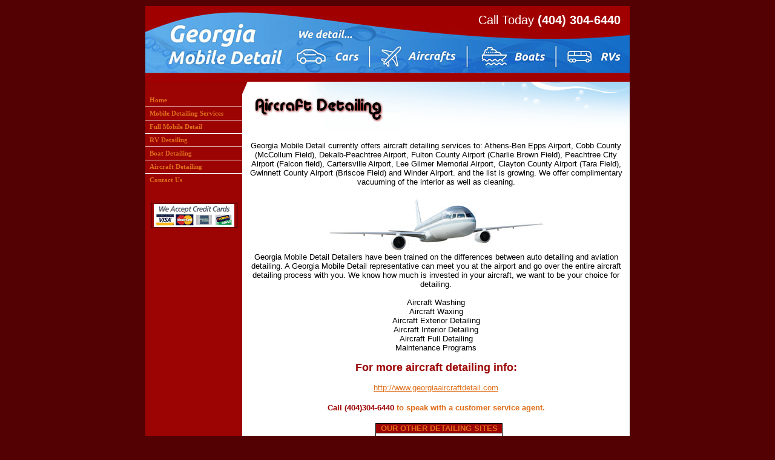

--- FILE ---
content_type: text/html
request_url: http://georgiamobiledetail.com/aircraft_detail.htm
body_size: 4316
content:
<html>

<head>
<meta name="location" content="Atlanta, Georgia">
<meta name="author" content="Howard's Web Design">
<meta name="keywords" content="georiga mobile detail, atlanta georgia auto detailing, atlanta georiga car detailing, atlanta georgia mobile detailing, atlanta georgia mobile auto detailing, atlanta georgia mobile car wash, atlanta georgia car care, atlanta georgia detailing, atlanta georgia auto detail, atlanta georgia automobile detailing, atlanta georgia car waxer, atlanta georgia car polisher, atlanta georgia car detail, atlanta georgia car wax, atlanta georgia car wash, atlanta georgia auto cleaning detailing, atlanta georgia auto care, atlanta georgia detail, atlanta georgia car restoration, atlanta georgia car, atlanta georgia ashing, atlanta georgia truck wash, atlanta georgia rv, atlanta georgia boat, atlanta georgia aircraft, atlanta, lawrenceville, alpharetta, dunwoody, flowery branch, loganville, dacula, buford, athens, gainesville, snellville, jefferson, sandy springs, roswell, cumming, marietta, vinings, acworth, braselton, duluth, commerce, winder, kennesaw">

<meta http-equiv="Content-Type" content="text/html; charset=windows-1252">
<meta name="GENERATOR" content="Microsoft FrontPage 5.0">
<meta name="ProgId" content="FrontPage.Editor.Document">
<title>Georgia Mobile Detail - An Atlanta, Georgia mobile detailing company</title>
</head>
<link href="css/custom.css" rel="stylesheet" type="text/css" />

<body bgcolor="#530103" style="font-family: Arial; font-size: 10pt; color: #000000; line-height:100%; margin-top:0; margin-bottom:0"><!-- DHTML Menu Builder Loader Code START -->
<div id="dmbri" style="position:absolute;">
<img src="menu/imgs/dmb_i.gif" name="dmbif" border="0" alt="" width="1" height="1">
<img src="menu/dmb_m.gif" name="dmbjs" border="0" alt="" width="1" height="1">
</div>
<script language="JavaScript" type="text/javascript">
var rimPath=null;var rjsPath=null;var rPath2Root=null;function InitRelCode(){var iImg;var jImg;var tObj;if(!document.layers){iImg=document.images['dmbif'];jImg=document.images['dmbjs'];tObj=jImg;}else{tObj=document.layers['DMBRI'];if(tObj){iImg=tObj.document.images['dmbif'];jImg=tObj.document.images['dmbjs'];}}if(!tObj){window.setTimeout("InitRelCode()",700);return false;}rimPath=_gp(iImg.src);rjsPath=_gp(jImg.src);rPath2Root=rjsPath+"../";return true;}function _purl(u){return xrep(xrep(u,"%%REP%%",rPath2Root),"\\","/");}function _fip(img){if(img.src.indexOf("%%REL%%")!=-1) img.src=rimPath+img.src.split("%%REL%%")[1];return img.src;}function _gp(p){return p.substr(0,p.lastIndexOf("/")+1);}function xrep(s,f,n){if(s) s=s.split(f).join(n);return s;}InitRelCode();
</script>
<script language="JavaScript" type="text/javascript">
function LoadMenus() {if(!rjsPath){window.setTimeout("LoadMenus()", 10);return false;}var navVer = navigator.appVersion;
if(navVer.substr(0,3) >= 4)
if((navigator.appName=="Netscape") && (parseInt(navigator.appVersion)==4)) {
document.write('<' + 'script language="JavaScript" type="text/javascript" src="' + rjsPath + 'nsmenu.js"><\/script\>');
} else {
document.write('<' + 'script language="JavaScript" type="text/javascript" src="' + rjsPath + 'iemenu.js"><\/script\>');
}return true;}LoadMenus();</script>
<!-- DHTML Menu Builder Loader Code END -->

<div align="center">
  <center>
  <table border="1" cellpadding="0" cellspacing="0" style="border-collapse: collapse; line-height: 100%; border-width: 0; margin-top: 10; margin-bottom: 0" bordercolor="#111111" width="800" bgcolor="#FFFFFF">
    <tr>
      <td width="100%" style="border-style: none; border-width: medium" align="left" valign="top" bgcolor="#FFFFFF">
      <div class="header">

<div class="phone">Call Today <a href="tel:4043046440">(404) 304-6440</a></div>
</div>
      </td>
    </tr>
    <tr>
      <td width="100%" style="border-style: none; border-width: medium" align="left" valign="top">
      <table border="1" cellpadding="0" cellspacing="0" style="border-collapse: collapse; border-width: 0" width="100%" align="left">
        <tr>
          <td width="21%" style="border-style: none; border-width: medium" valign="top">
          <table border="1" cellpadding="0" cellspacing="0" style="border-collapse: collapse; border-width: 0" width="100%">
            <tr>
              <td width="1%" style="border-style: none; border-width: medium" valign="top">
              <p style="margin-top: 0; margin-bottom: 0">
              <img border="0" src="images/img_pieces/nav_menu/Image10_1x1.gif" name="nav_menu" alt="georiga mobile detail, atlanta georgia auto detailing, atlanta georiga car detailing, atlanta georgia mobile detailing, atlanta georgia mobile auto detailing, atlanta georgia mobile car wash, atlanta georgia car care, atlanta georgia detailing, atlanta georgia auto detail, atlanta georgia automobile detailing, atlanta georgia car waxer, atlanta georgia car polisher, atlanta georgia car detail, atlanta georgia car wax, atlanta georgia car wash, atlanta georgia auto cleaning detailing, atlanta georgia auto care, atlanta georgia detail, atlanta georgia car restoration, atlanta georgia car, atlanta georgia ashing, atlanta georgia truck wash, atlanta georgia rv, atlanta georgia boat, atlanta georgia aircraft, atlanta, lawrenceville, alpharetta, dunwoody, flowery branch, loganville, dacula, buford, athens, gainesville, snellville, jefferson, sandy springs, roswell, cumming, marietta, vinings, acworth, braselton, duluth, commerce, winder, kennesaw" width="160" height="20"></td>
              <td width="12%" style="border-style: none; border-width: medium" valign="top">
              <p style="margin-top: 0; margin-bottom: 0">
              <img border="0" src="images/img_pieces/nav_menu/Image10_1x2.gif" width="10" height="20"></td>
            </tr>
            <tr>
              <td width="39%" style="border-style: none; border-width: medium" bgcolor="#9C0403" valign="top">
              <p style="margin-top: 0; margin-bottom: 0">&nbsp;</p>
              <p style="margin-top: 0; margin-bottom: 0">&nbsp;</p>
              <p style="margin-top: 0; margin-bottom: 0">&nbsp;</p>
              <p style="margin-top: 0; margin-bottom: 0">&nbsp;</p>
              <p style="margin-top: 0; margin-bottom: 0">&nbsp;</p>
              <p style="margin-top: 0; margin-bottom: 0">&nbsp;</p>
              <p style="margin-top: 0; margin-bottom: 0">&nbsp;</p>
              <p style="margin-top: 0; margin-bottom: 0">&nbsp;</p>
              <p style="margin-top: 0; margin-bottom: 0">&nbsp;</p>
              <p style="margin-top: 0; margin-bottom: 0">&nbsp;</p>
              <p style="margin-top: 0; margin-bottom: 0" align="center">
              <img border="0" src="images/credit%20cards.gif" style="border-style: solid; border-width: 1; padding-left: 4; padding-right: 4; padding-top: 1; padding-bottom: 1" alt="georiga mobile detail, atlanta georgia auto detailing, atlanta georiga car detailing, atlanta georgia mobile detailing, atlanta georgia mobile auto detailing, atlanta georgia mobile car wash, atlanta georgia car care, atlanta georgia detailing, atlanta georgia auto detail, atlanta georgia automobile detailing, atlanta georgia car waxer, atlanta georgia car polisher, atlanta georgia car detail, atlanta georgia car wax, atlanta georgia car wash, atlanta georgia auto cleaning detailing, atlanta georgia auto care, atlanta georgia detail, atlanta georgia car restoration, atlanta georgia car, atlanta georgia ashing, atlanta georgia truck wash, atlanta georgia rv, atlanta georgia boat, atlanta georgia aircraft, atlanta, lawrenceville, alpharetta, dunwoody, flowery branch, loganville, dacula, buford, athens, gainesville, snellville, jefferson, sandy springs, roswell, cumming, marietta, vinings, acworth, braselton, duluth, commerce, winder, kennesaw" width="133" height="38"></p>
              <p style="margin-top: 0; margin-bottom: 0">&nbsp;</p>
              <p style="margin-top: 0; margin-bottom: 0">&nbsp;</p>
              <p style="margin-top: 0; margin-bottom: 0">&nbsp;</p>
              <p style="margin-top: 0; margin-bottom: 0">&nbsp;</p>
              <p style="margin-top: 0; margin-bottom: 0">&nbsp;</p>
              <p style="margin-top: 0; margin-bottom: 0">&nbsp;</p>
              <p style="margin-top: 0; margin-bottom: 0">&nbsp;</p>
              <p style="margin-top: 0; margin-bottom: 0">&nbsp;</p>
              <p style="margin-top: 0; margin-bottom: 0">&nbsp;</p>
              <p style="margin-top: 0; margin-bottom: 0">&nbsp;</p>
              <p style="margin-top: 0; margin-bottom: 0">&nbsp;</p>
              <p style="margin-top: 0; margin-bottom: 0">&nbsp;<p style="margin-top: 0; margin-bottom: 0">&nbsp;<p style="margin-top: 0; margin-bottom: 0">&nbsp;<p style="margin-top: 0; margin-bottom: 0">&nbsp;<p style="margin-top: 0; margin-bottom: 0">&nbsp;<p style="margin-top: 0; margin-bottom: 0">&nbsp;<p style="margin-top: 0; margin-bottom: 0">&nbsp;<p style="margin-top: 0; margin-bottom: 0">&nbsp;<p style="margin-top: 0; margin-bottom: 0">&nbsp;<p style="margin-top: 0; margin-bottom: 0">&nbsp;<p style="margin-top: 0; margin-bottom: 0">&nbsp;<p style="margin-top: 0; margin-bottom: 0">&nbsp;<p style="margin-top: 0; margin-bottom: 0">&nbsp;<p style="margin-top: 0; margin-bottom: 0">&nbsp;<p style="margin-top: 0; margin-bottom: 0">&nbsp;</td>
              <td width="61%" style="border-style: none; border-width: medium" valign="top">
              <p style="margin-top: 0; margin-bottom: 0">&nbsp;</td>
            </tr>
          </table>
          </td>
          <td width="79%" style="border-style: none; border-width: medium" valign="top">
          <table border="1" cellpadding="0" cellspacing="0" style="border-collapse: collapse; border-width: 0" width="100%">
            <tr>
              <td width="100%" style="border-style: none; border-width: medium" valign="top">
              <p style="margin-top: 0; margin-bottom: 0">
              <img border="0" src="images/img_pieces/aircraft_title_img/aircraft_mobile_title_img_1x1.gif" alt="georiga mobile detail, atlanta georgia auto detailing, atlanta georiga car detailing, atlanta georgia mobile detailing, atlanta georgia mobile auto detailing, atlanta georgia mobile car wash, atlanta georgia car care, atlanta georgia detailing, atlanta georgia auto detail, atlanta georgia automobile detailing, atlanta georgia car waxer, atlanta georgia car polisher, atlanta georgia car detail, atlanta georgia car wax, atlanta georgia car wash, atlanta georgia auto cleaning detailing, atlanta georgia auto care, atlanta georgia detail, atlanta georgia car restoration, atlanta georgia car, atlanta georgia ashing, atlanta georgia truck wash, atlanta georgia rv, atlanta georgia boat, atlanta georgia aircraft, atlanta, lawrenceville, alpharetta, dunwoody, flowery branch, loganville, dacula, buford, athens, gainesville, snellville, jefferson, sandy springs, roswell, cumming, marietta, vinings, acworth, braselton, duluth, commerce, winder, kennesaw" width="63" height="80"><img border="0" src="images/img_pieces/aircraft_title_img/aircraft_mobile_title_img_1x2.gif" width="63" height="80"><img border="0" src="images/img_pieces/aircraft_title_img/aircraft_mobile_title_img_1x3.gif" width="63" height="80"><img border="0" src="images/img_pieces/aircraft_title_img/aircraft_mobile_title_img_1x4.gif" width="63" height="80"><img border="0" src="images/img_pieces/aircraft_title_img/aircraft_mobile_title_img_1x5.gif" width="63" height="80"><img border="0" src="images/img_pieces/aircraft_title_img/aircraft_mobile_title_img_1x6.gif" width="63" height="80"><img border="0" src="images/img_pieces/aircraft_title_img/aircraft_mobile_title_img_1x7.gif" width="63" height="80"><img border="0" src="images/img_pieces/aircraft_title_img/aircraft_mobile_title_img_1x8.gif" width="63" height="80"><img border="0" src="images/img_pieces/aircraft_title_img/aircraft_mobile_title_img_1x9.gif" width="63" height="80"><img border="0" src="images/img_pieces/aircraft_title_img/aircraft_mobile_title_img_1x10.gif" width="63" height="80"></td>
            </tr>
          </table>
          <p style="margin-top: 0; margin-bottom: 0">
          &nbsp;<p style="margin-top: 0; margin-bottom: 0; margin-right:10" align="center">
              <font size="2">Georgia Mobile Detail currently offers aircraft 
              detailing services to: Athens-Ben Epps Airport, Cobb County 
              (McCollum Field), Dekalb-Peachtree Airport, Fulton County Airport 
              (Charlie Brown Field), Peachtree City Airport (Falcon field), 
              Cartersville Airport, Lee Gilmer Memorial Airport, Clayton County 
              Airport (Tara Field), Gwinnett County Airport (Briscoe Field) and 
              Winder Airport. and the list is growing. We offer complimentary 
              vacuuming of the interior as well as cleaning.</font><p style="margin-top: 0; margin-bottom: 0; margin-right:10" align="center">
              &nbsp;<p style="margin-top: 0; margin-bottom: 0; margin-right:10" align="center">
              <img border="0" src="images/img_pieces/aircraft_img/Image9_1x1.jpg" width="72" height="91"><img border="0" src="images/img_pieces/aircraft_img/Image9_1x2.jpg" width="72" height="91"><img border="0" src="images/img_pieces/aircraft_img/Image9_1x3.jpg" width="72" height="91"><img border="0" src="images/img_pieces/aircraft_img/Image9_1x4.jpg" width="72" height="91"><img border="0" src="images/img_pieces/aircraft_img/Image9_1x5.jpg" width="72" height="91"><p style="margin-top: 0; margin-bottom: 0; margin-right:10" align="center">
              <font size="2">Georgia Mobile Detail Detailers have been trained 
              on the differences between auto detailing and aviation detailing. 
              A Georgia Mobile Detail representative can meet you at the airport 
              and go over the entire aircraft detailing process with you. We 
              know how much is invested in your aircraft, we want to be your 
              choice for detailing.<br>
              <br>
              Aircraft Washing <br>
              Aircraft Waxing <br>
              Aircraft Exterior Detailing <br>
              Aircraft Interior Detailing <br>
              Aircraft Full Detailing <br>
              Maintenance Programs </font><p style="margin-top: 0; margin-bottom: 0; margin-right:10" align="center">
              <font size="2"><br>
              </font><b><font color="#9C0403" size="4">For more aircraft 
              detailing info:</font></b><font size="2"><br>
&nbsp;</font><p style="margin-top: 0; margin-bottom: 0; margin-right:10" align="center">
              <a href="http://www.georgiaaircraftdetail.com"><font size="2">
              http://www.georgiaaircraftdetail.com</font></a><p style="margin-top: 0; margin-bottom: 0; margin-right:10" align="center">
              &nbsp;<p style="margin-top: 0; margin-bottom: 0; margin-right:10" align="center">
              <font size="2"><font color="#9C0403"><b>Call (404)304-6440</b></font>
              <b><font color="#DF6F1C">to speak with a customer service agent.</font></b></font><p style="margin-top: 0; margin-bottom: 0; margin-right:10">
          &nbsp;<div align="center">
            <center>
            <table border="1" cellpadding="0" cellspacing="0" style="border-collapse: collapse; border: 1px solid #000000" width="210">
              <tr>
                <td width="100%" style="border-left: 0px solid #000000; border-right: 0px solid #000000; border-top: 0px solid #000000; border-bottom: 1px solid #000000" valign="top" bgcolor="#9C0403">
                <p style="margin-top: 0; margin-bottom: 0" align="center">
                    <b><font color="#DF6F1C" size="2">OUR OTHER DETAILING SITES</font></b></td>
              </tr>
              <tr>
                <td width="100%" style="border-style: none; border-width: medium" valign="top">
                    <p align="center" style="margin-top: 3; margin-bottom: 0">
                    <a href="http://georgiarvdetail.com"><font size="2">
                    http://georgiarvdetail.com</font></a></p>
                    <p align="center" style="margin-top: 0; margin-bottom: 0">
                    <a href="http://georgiaboatdetail.com"><font size="2">
                    http://georgiaboatdetail.com</font></a><font size="2">
                    </font></p>
                    <p align="center" style="margin-top: 0; margin-bottom: 5">
                    <a href="http://georgiaaircraftdetail.com"><font size="2">
                    http://georgiaaircraftdetail.com</font></a></td>
              </tr>
            </table>
            </center>
          </div>
              <p style="margin-right: 10; margin-top: 0; margin-bottom: 0" align="center">&nbsp;
              </p>
              <p style="margin-right: 10; margin-top: 0; margin-bottom: 0" align="center">
              <font size="2">Email: </font>
              <a href="mailto:info@georgiamobiledetail.com"><font size="2">
              info@georgiamobiledetail.com</font></a></p>
          <p style="margin-top: 0; margin-bottom: 0; margin-right:10">
          &nbsp;</td>
        </tr>
        <tr>
          <td width="100%" style="border-style: none; border-width: medium" valign="top" colspan="2" bgcolor="#530103">
          <p align="center" style="margin-top: 5; margin-bottom: 0">
          <font size="2" color="#FFFFFF"><a href="index.html">
          <font color="#FFFFFF">Home</font></a> |
          <a href="mobile_detail_svcs.htm"><font color="#FFFFFF">Mobile 
          Detailing Services</font></a> | <a href="full_mobile_detail.htm">
          <font color="#FFFFFF">Full Mobile Detail</font></a> |
          <a href="rv_mobile_detail.htm"><font color="#FFFFFF">RV Detailing</font></a> 
          | <a href="boat_mobile_detail.htm"><font color="#FFFFFF">Boat 
          Detailing</font></a> | <a href="aircraft_detail.htm">
          <font color="#FFFFFF">Aircraft Detailing</font></a> |
          <a href="contact.htm"><font color="#FFFFFF">Contact Us</font></a></font></p>
          <p align="center" style="margin-top: 5; margin-bottom: 0">
          <font size="2" color="#FFFFFF">© Copyright 2008 Georgia Mobile 
          Detail.com</font></p>
          <p align="center" style="margin-top: 0; margin-bottom: 0"><font size="2"><font color="#FFFFFF">This 
site is best viewed with</font> </font>
<font size="2" color="#000000">
<a target="_blank" href="http://www.microsoft.com/windows/products/winfamily/ie/default.mspx">
Internet Explorer</a></font><font size="2"> <font color="#FFFFFF">and a resolution setting of 1024 x 
768.</font></font></p>
          <p align="center" style="margin-top: 0; margin-bottom: 0">
          <font size="1" color="#9C0403">Site Designed by:
          <a target="_blank" href="http://www.howardswebdesign.net">
          <font color="#9C0403">Howard's Web Design</font></a></font></td>
        </tr>
      </table>
      </td>
    </tr>
  </table>
  </center>
</div>
<!-- Start Quantcast tag -->
<script type="text/javascript">
_qoptions={
qacct:"p-f91IRCcpDQxO-"
};
</script>
<script type="text/javascript" src="http://edge.quantserve.com/quant.js"></script>
<noscript>
<a href="http://www.quantcast.com/p-f91IRCcpDQxO-" target="_blank"><img src="http://pixel.quantserve.com/pixel/p-f91IRCcpDQxO-.gif" style="display: none;" border="0" height="1" width="1" alt="Quantcast"/></a>
</noscript>
<!-- End Quantcast tag -->
</body>

</html>

--- FILE ---
content_type: text/css
request_url: http://georgiamobiledetail.com/css/custom.css
body_size: 448
content:
@charset "utf-8";
/* CSS Document */
a{color:#df6f1c;}
a:hover{text-decoration:none}
.header{background:url(../images/header-img.jpg) no-repeat right 0 #a00000; width:800px; height:125px;}
.header .phone{ width:auto; float:right; margin:15px 15px 0 0; color:#fff; font-size:20px;}
.header .phone a{ color:#fff; font-weight:bold; text-decoration:none;}
.header .phone a:hover{ color:#df6f1c}
.home-intro-flash{display:none}
.home-intro{ width:311px;}
.left-bottom{ padding:0 10px;}
.left-bottom p{margin:0 0 15px; color:#df6f1c; text-align:center;}

--- FILE ---
content_type: application/javascript
request_url: http://georgiamobiledetail.com/menu/iemenu.js
body_size: 11243
content:
var nTCode=new Array;var AnimStep=0;var AnimHnd=0;var NSDelay=0;var MenusReady=false;var smHnd=0;var mhdHnd=0;var lsc=null;var imgObj=null;var IsContext=false;var IsFrames=false;var dxFilter=null;var AnimSpeed=35;var TimerHideDelay=200;var smDelay=150;var rmDelay=15;var scDelay=0;var cntxMenu='';var DoFormsTweak=true;var mibc=0;var mibm;var mibs=50;var nsOWH;var mFrame;var cFrame=self;var om=new Array;var nOM=0;var mX;var mY;var BV=parseFloat(navigator.appVersion.indexOf("MSIE")>0?navigator.appVersion.split(";")[1].substr(6):navigator.appVersion);var BN=navigator.appName;var nua=navigator.userAgent;var IsWin=(nua.indexOf('Win')!=-1);var IsMac=(nua.indexOf('Mac')!=-1);var KQ=(BN.indexOf('Konqueror')!=-1&&(BV>=5))||(nua.indexOf('Safari')!=-1);var OP=(nua.indexOf('Opera')!=-1&&BV>=4);var NS=(BN.indexOf('Netscape')!=-1&&(BV>=4&&BV<5)&&!OP);var SM=(BN.indexOf('Netscape')!=-1&&(BV>=5)||OP);var IE=(BN.indexOf('Explorer')!=-1&&(BV>=4)||SM||KQ);var IX=(IE&&IsWin&&!SM&&!OP&&(BV>=5.5)&&(dxFilter!=null)&&(nua.indexOf('CE')==-1));if(!eval(frames['self'])){frames.self=window;frames.top=top;}var tbO=new Array;var tbS=new Array;var tbBorder=new Array;var tbSpacing=new Array;var tbStyle=new Array;var tbAlignment=new Array;var tbMargins=new Array;var tbAttachTo=new Array;var tbSpanning=new Array;var tbFollowHScroll=new Array;var tbFollowVScroll=new Array;var tbFPos=new Array;var lmcHS=null;var tbWidth=new Array;var tbHeight=new Array;var tbVisC=new Array;var sbHnd;var smfHnd;var tpl;var tbt;tbBorder[1]=0;tbSpacing[1]=1;tbStyle[1]=1;tbAlignment[1]=10;tbSpanning[1]=0;tbFollowHScroll[1]=false;tbFollowVScroll[1]=false;tbMargins[1]=[0,0];tbFollowVScroll[1]=false;tbFPos[1]=[0,0];tbVisC[1]=new Function('return true;');tbAttachTo[1]='nav_menu|0';tbWidth[1]=160;tbHeight[1]=153;var tbNum=1;var fx=0;function SetupToolbar(fr){if(!MenusReady){window.setTimeout("SetupToolbar()",10);return false;}var mimg=false;var SMb;var lt=GetLeftTop(cFrame);var wh=GetWidthHeight(cFrame);var er=(wh[0]==0);ClearTimer("sbHnd");for(var t=1;t<=tbNum;t++){SMb=(SM?tbBorder[t]:0);if(fr!=true){if(!tbO[t]){olt=lt;tbO[t]=GetObj("dmbTBBack"+t);if(!tbO[t]) mimg=true;else{if(NS){tbO[t].st=GetObj("dmbTB"+t,tbO[t]);tbS[t]=tbO[t];tbS[t].width=tbS[t].clip.width;tbS[t].height=tbS[t].clip.height;}else{tbO[t].st=GetObj("dmbTB"+t).style;tbS[t]=tbO[t].style;if(SM&&!OP){tbS[t].width=unic(tbS[t].width,wh[0])-2*SMb+"px";tbS[t].height=unic(tbS[t].height,wh[1])-2*SMb+"px";}FixCommands("dmbTB"+t,t);}}}}if(tbO[t]&&!er){tbl=0;tbt=0;switch(tbAlignment[t]){case 0:break;case 1:tbl=tbStyle[t]==0?(wh[0]-tbWidth[t])/2:(wh[0]-pri(tbS[t].width))/2-SMb;break;case 2:tbl=tbStyle[t]==0?wh[0]-tbWidth[t]:(wh[0]-pri(tbS[t].width))-SMb;break;case 3:tbt=tbStyle[t]==0?(wh[1]-tbHeight[t])/2:(wh[1]-pri(tbS[t].height))/2-SMb;break;case 4:tbl=tbStyle[t]==0?(wh[0]-tbWidth[t])/2:(wh[0]-pri(tbS[t].width))/2-SMb;tbt=tbStyle[t]==0?(wh[1]-tbHeight[t])/2:(wh[1]-pri(tbS[t].height))/2-SMb;break;case 5:tbl=tbStyle[t]==0?wh[0]-tbWidth[t]:(wh[0]-pri(tbS[t].width))-2*SMb;tbt=tbStyle[t]==0?(wh[1]-tbHeight[t])/2:(wh[1]-pri(tbS[t].height))/2-SMb;break;case 6:tbt=(tbStyle[t]==0?wh[1]-pri(tbS[t].height):wh[1]-pri(tbS[t].height))-2*SMb;break;case 7:tbl=tbStyle[t]==0?(wh[0]-tbWidth[t])/2:(wh[0]-pri(tbS[t].width))/2-SMb;tbt=(tbStyle[t]==0?wh[1]-pri(tbS[t].height):wh[1]-pri(tbS[t].height))-2*SMb;break;case 8:tbl=tbStyle[t]==0?wh[0]-tbWidth[t]:(wh[0]-pri(tbS[t].width))-2*SMb;tbt=(tbStyle[t]==0?wh[1]-pri(tbS[t].height):wh[1]-pri(tbS[t].height))-2*SMb;break;case 9:tbl=tbFPos[t][0];tbt=tbFPos[t][1];break;case 10:var imgObj=NS?FindImage(cFrame.document,tbAttachTo[t].split("|")[0]):cFrame.document.images[tbAttachTo[t].split("|")[0]];if(!imgObj){imgObj=GetObj(tbAttachTo[t].split("|")[0]);if(imgObj&&!NS) if(imgObj.style.left) imgObj=imgObj.style;}if(imgObj){tbl=AutoPos(tbO[t],imgObj,pri(tbAttachTo[t].split("|")[1]))[0]+MacOffset(cFrame)[0];tbt =AutoPos(tbO[t],imgObj,pri(tbAttachTo[t].split("|")[1]))[1]+MacOffset(cFrame)[1];}else mimg=true;break;}tbS[t].left=tbl+(tbFollowHScroll[t]?olt[0]:0)+tbMargins[t][0]+(NS?"":"px");tbS[t].top =tbt +(tbFollowVScroll[t]?olt[1]:0)+tbMargins[t][1]+(NS?"":"px");if(tbSpanning[t]==1){if(tbStyle[t]==0){tbO[t].st.left=tbS[t].left;tbS[t].left="0px";tbS[t].width=wh[0]+(tbFollowHScroll[t]?0:lt[0])-2*SMb+(NS?"":"px");}if(tbStyle[t]==1){tbO[t].st.top=tbS[t].top;tbS[t].top="0px";tbS[t].height=wh[1]+(tbFollowVScroll[t]?0:lt[1])-2*SMb+(NS?"":"px");}}tbS[t].visibility=(tbVisC[t]()?"visible":"hidden");if(tbFollowHScroll[t]||tbFollowVScroll[t]) if(ScrollTB(lt,wh,tbO[t])) mimg=false;}}if(NS||SM||mimg||er) sbHnd=window.setTimeout("SetupToolbar()",100);return true;}function getTBPos(t){var xy=[pri(tbO[t].st.left)+(NS?tbO[t].x:tbO[t].offsetLeft)+tbBorder[t],pri(tbO[t].st.top)+(NS?tbO[t].y:tbO[t].offsetTop)+tbBorder[t]];if(IE){var p=tbO[t];while(true){p=p.parentNode;if(!p) break;if(!p.style) break;if(p.style.position){xy[0]+=p.offsetLeft;xy[1]+=p.offsetTop;}}}return xy;}function unic(u,wh){var k=pri(u);return (NS?k:u.indexOf("%")==-1?k:wh*k/100);}function ScrollTB(lt,wh,tb){var s=[true,true];var v=pri(tb.top)+pri(tb.height);var h=pri(tb.left)+pri(tb.width);if(olt[0]!=lt[0]||olt[1]!=lt[1]){var d=[olt[0]-lt[0],olt[1]-lt[1]];if(d[0]<=0) if(h>=(lt[0]+wh[0])) s[0]=false;if(d[1]<=0) if(v>=(lt[1]+wh[1])) s[1]=false;var k=[pri(Math.abs(d[0]/20)+1)*(d[0]>0?-1:1),pri(Math.abs(d[1]/20)+1)*(d[1]>0?-1:1)];for(var i=0;i<2;i++) if(s[i]){olt[i]+=k[i];if(Math.abs(olt[i]-lt[i])<2) olt[i]=lt[i];}ClearTimer("sbHnd");sbHnd=window.setTimeout("SetupToolbar(true)",10);return true;}return false;}function GetHSPos(n,al,mW,mH,t){var tbs0=tbStyle[t]==0;var tp=getTBPos(t);var wh;if(NS){lmcHS.style=lmcHS;wh=[lmcHS.clip.width,lmcHS.clip.height];}else wh=[lmcHS.offsetWidth,lmcHS.offsetHeight];var acc=pri(tbs0?lmcHS.style.left:lmcHS.style.top);var x=(!tbs0&&IsFrames?-wh[0]:tp[0]);var y=(tbs0&&IsFrames?-wh[1]:tp[1]);if(tbs0) x+=acc;else y+=acc;switch(al){case 0:y+=wh[1];break;case 1:x-=(mW-wh[0]);y+=wh[1];break;case 2:y-=mH;break;case 3:x-=(mW-wh[0]);y-=mH;break;case 4:x-=mW;break;case 5:x-=mW;y+=(wh[1]-mH);break;case 6:x+=wh[0];break;case 7:x+=wh[0];y+=(wh[1]-mH);break;case 8:x-=mW;y+=(wh[1]-mH)/2;break;case 9:x+=wh[0];y+=(wh[1]-mH)/2;break;case 10:x+=(wh[0]-mW)/2;y-=mH;break;case 11:x+=(wh[0]-mW)/2;y+=wh[1];break;}if(IsFrames){x+=GetLeftTop()[0];y+=GetLeftTop()[1];}return [x,y];}function hsHoverSel(mode,e){var mc;var fh=false;ClearTimer("smHnd");ClearTimer("smfHnd");if(mode==0){mc=GetCurCmd(e);if(!mc) return false;if(lmcHS==mc) return false;if(lmcHS) hsHoverSel(1,0,1);if(mc!=lmcHS){if(!mc.onmouseover) fh=true;else if(mc.onmouseover.toString().indexOf("ShowMenu")==-1) fh=true;if(fh) smHnd=window.setTimeout("HideAll(1)",mDelay());}FixCursor(mc);lmcHS=mc;}else{mc=lmcHS;lmcHS=null;}SwapMC(mode,mc);return true;}function InitTB(){var dsn=true;var e="";var i,n;for(var t=1;t<=tbNum;t++) if(tbAlignment[t]==10){dsn=false;if(window.onload){e=window.onload.toString();n=e.indexOf("{");e=e.substr(n+1,e.lastIndexOf("}")-n-1);}e+=";SetupToolbar();";window.onload=new Function(e);break;}if(!NS){window.onresize=SetupToolbar;window.onscroll=SetupToolbar;}if(dsn) SetupToolbar();}InitTB();function GetCurCmd(e){var cc=e;while(cc.id==""){cc=cc.parentElement;if(cc==null) break;}return cc;}function HoverSel(mode,e){var mc;var lc;if(nOM==0) return false;ClearTimer("smHnd");if((om[1].pHS != lmcHS)&&om[1].pHS){if(lmcHS) hsHoverSel(1,0,1);lmcHS=om[1].pHS;SwapMC(mode,om[1].pHS);}if(mode==0){if(om[nOM].sc!=null) HoverSel(1);if(nOM>1) if(om[nOM-1].sc!=null){om[nOM-1].ssc=om[nOM-1].sc;SwapMC(1,om[nOM-1].sc);}mc=GetCurCmd(e);if(scDelay){if(!mc.onmouseout) mc.onmouseout=new Function("if(nOM)om[nOM].hsm=window.setTimeout(\"HideSubMenus('"+mc.id+"')\",scDelay)");for(var i=1;i<=nOM;i++) ClearTimer("om["+i+"].hsm");}else HideSubMenus(mc.id);om[nOM].sc=mc;if(nOM>1) if(om[nOM-1].id != gpid(mc)) SwapMC(0,om[nOM-1].ssc);FixCursor(mc);}else{mc=(mode==1)?om[nOM].sc:om[nOM].op;om[nOM].sc=null;}SwapMC(mode,mc);return true;}function HideSubMenus(id){var mc=GetObj(id);if(nOM>1){if(mc==om[nOM-1].sc) return false;while(true){if(!nOM) return false;if(gpid(mc)==om[nOM].id) break;Hide();}if(nOM&&scDelay) mc.onmouseover();}}function SwapMC(mode,mc){var id=mc.id.substr(1);var n1=GetObj((mode!=0?"O":"N")+id);n1.style.visibility="hidden";var n2=GetObj((mode==0?"O":"N")+id);n2.style.visibility="inherit";if(mode==0&&!n1.c){n1.c=true;n1=(BV<5?n1.all.tags("DIV"):n1.getElementsByTagName("DIV"))[0];if(n1) (BV<5?n2.all.tags("DIV"):n2.getElementsByTagName("DIV"))[0].innerHTML=n1.innerHTML;}}function Hide(chk){var m;var cl=false;ClearTimer("mhdHnd");ClearTimer("AnimHnd");if(chk)if(InMenu()) return false;if(nOM){m=om[nOM];if(m.sc!=null){if(IE) HoverSel(1);if(NS) NSHoverSel(1);}if(m.op!=null){if(IE) HoverSel(3);if(NS) NSHoverSel(3);}ToggleMenu(m,"hidden");ClearTimer("om[nOM].hsm");nOM--;cl=(nOM==0);if(cl) imgObj=null;}if(cl||chk){ClearTimer("smHnd");if(tbNum&&lmcHS) if(!lmcHS.disable){if(IE) hsHoverSel(1);if(NS) hsNSHoverSel(1);}window.setTimeout("if(!lmcHS)window.status=''",TimerHideDelay);}if((nOM>0||lmcHS)&&!InSelMenu()) mhdHnd=window.setTimeout("Hide(1)",TimerHideDelay/20);return true;}function ToggleMenu(m,s){if(IX) if(document.readyState=="complete"&&m.getAttribute("filters")!=null){if(!m.fs){m.fsn=m.filters.length;m.style.filter=dxFilter+m.style.filter;m.fs=true;}for(var i=0;i<m.filters.length-m.fsn;i++){m.filters[i].apply();m.style.visibility=s;m.filters[i].play();}}m.style.visibility=s;if(s=="hidden"&&!IX&&!NS) m.style.left=m.style.top="0px";FormsTweak(s=="visible"?"hidden":"visible");}function ShowMenu(mName,x,y,isc,hsimg,algn){if(!algn) algn=0;var f=["ShowMenu2('"+mName+"',"+x+","+y+","+isc+",'"+hsimg+"',"+algn+")"];ClearTimer("smHnd");if(isc){if(nOM==0) return false;lsc=om[nOM].sc;f[1]="if(nOM)if(lsc==om[nOM].sc)";f[2]=smDelay;}else{if(nOM>0) if(om[1].id==mName) return false;ClearTimer("mhdHnd");if(algn<0&&!lmcHS) return false;f[1]="HideAll(1);";f[2]=mDelay();}smHnd=window.setTimeout(f[1]+f[0],f[2]);return true;}function ShowMenu2(mName,x,y,isc,hsimg,algn){var xy;x=pri(x);y=pri(y);var Menu=GetObj(mName);if(!Menu) return false;if(Menu==om[nOM]) return false;if(NS) Menu.style=Menu;if(AnimHnd&&nOM>0){AnimStep=100;void(0);}Menu.op=nOM>0?om[nOM].sc:null;Menu.sc=null;imgObj=null;if(isc){if(!NS) HideSubMenus(om[nOM].sc.id);xy=GetSubMenuPos(Menu,algn);var gs=om[nOM].gs;if(gs) xy[1]+=pri(gs.top);}else{Menu.pHS=lmcHS;xy=(algn<0?GetHSPos(x,y,NS?Menu.w:Menu.offsetWidth,NS?Menu.h:Menu.offsetHeight,-algn):[x,y]);if(hsimg){var hss=hsimg.split("|");imgObj=NS?FindImage(cFrame.document,hss[0]):cFrame.document.images[hss[0]];if(imgObj){if(hss[1]&2) xy[0]=AutoPos(Menu,imgObj,algn)[0]+(IsFrames?GetLeftTop()[0]:0)+MacOffset()[0];if(hss[1]&1) xy[1]=AutoPos(Menu,imgObj,algn)[1]+(IsFrames?GetLeftTop()[1]:0)+MacOffset()[1];}}}if(xy){x=xy[0];y=xy[1];}var pWH=[GetWidthHeight()[0]+GetLeftTop()[0],GetWidthHeight()[1]+GetLeftTop()[1]];if(IE) with(Menu.style){if(SM) display="none";left=FixPos(x,pri(width),pWH[0],0)+"px";top=FixPos(y,pri(height),pWH[1],1)+"px";}if(NS){Menu.moveToAbsolute(FixPos(x,Menu.w,pWH[0]),FixPos(y,Menu.h,pWH[1]));}Menu.style.zIndex=1000+tbNum+nOM;om[++nOM]=Menu;if(!NS) FixCommands(mName);if(SM) Menu.style.display="inline";if(!IX){if((IE&&IsWin&&!SM)||(NS&&Menu.style.clip.width==0)) AnimHnd=window.setTimeout("void(0)",10);}ToggleMenu(Menu,"visible");IsContext=false;smHnd=0;return true;}function mDelay(){return rmDelay/(nOM==0&&scDelay>0?4:1);}function MacOffset(f){var mo=[0,0];if(!f) f=mFrame;if(IsMac&&IE&&!SM&&!KQ&&(BV>=5)) mo=[pri(f.document.body.leftMargin),pri(f.document.body.topMargin)];return mo;}function GetSubMenuPos(mg,a){var x;var y;var pg=om[nOM];var sc=(NS?pg.sc:GetObj("O"+pg.sc.id.substr(1)));if(NS){pg.offsetLeft=pg.left;pg.offsetTop=pg.top;pg.offsetWidth=pg.w;pg.offsetHeight=pg.h;mg.offsetWidth=mg.w;mg.offsetHeight=mg.h;sc.offsetLeft=sc.left;sc.offsetTop=sc.top;sc.offsetWidth=sc.clip.width;sc.offsetHeight=sc.clip.height;}var lp=pg.offsetLeft+sc.offsetLeft;var tp=pg.offsetTop+sc.offsetTop;switch(a){case 0:x=lp;y=tp+sc.offsetHeight;break;case 1:x=lp+sc.offsetWidth-mg.offsetWidth;y=tp+sc.offsetHeight;break;case 2:x=lp;y=tp-mg.offsetHeight;break;case 3:x=lp+sc.offsetWidth-mg.offsetWidth;y=tp-mg.offsetHeight;break;case 4:x=lp-mg.offsetWidth;y=tp;break;case 5:x=lp-mg.offsetWidth;y=tp+sc.offsetHeight-mg.offsetHeight;break;case 6:x=lp+sc.offsetWidth;y=tp;break;case 7:x=lp+sc.offsetWidth;y=tp+sc.offsetHeight-mg.offsetHeight;break;case 8:x=lp-mg.offsetWidth;y=tp+(sc.offsetHeight-mg.offsetHeight)/2;break;case 9:x=lp+sc.offsetWidth;y=tp+(sc.offsetHeight-mg.offsetHeight)/2;break;case 10:x=lp+(sc.offsetWidth-mg.offsetWidth)/2;y=tp-mg.offsetHeight;break;case 11:x=lp+(sc.offsetWidth-mg.offsetWidth)/2;y=tp+sc.offsetHeight;break;}return [x,y];}function FixCommands(mName,t){var en=true;var m=GetObj(mName);if(!m.fixed){m.fixed=true;if(!t) t=0;if(IE&&(!SM||OP)) en=(document.compatMode=="CSS1Compat");if(en&&t>0&&(!SM||OP)){b=GetBorderSize(tbS[t]);tbS[t].width=Math.abs(pri(tbS[t].width)-b[0])+"px";tbS[t].height=Math.abs(pri(tbS[t].height)-b[1])+"px";}var sd=(BV<5?m.all.tags("DIV"):m.getElementsByTagName("DIV"));for(var i=0;i<(sd.length);(t>0?i+=2:i++)){sd[i].noWrap=true;if(en) with(sd[i].style){b=GetBorderSize(sd[i].style);if(pri(width)&&pri(height)){width=pri(width)-b[0]+"px";height=pri(height)-b[1]+"px";}}}}}function InTBHotSpot(){var m=(imgObj?imgObj:lmcHS);var tp=[0,0];var tbb;if(!m) return false;if(imgObj) if(imgObj.name.indexOf("dmbHSdyna")!=-1){imgObj=null;return false;}var x=mX;var y=mY;if(!imgObj){if(IE){if(BV<5&&!IsMac) m.parentNode=m.parentElement;}else m.parentNode=m.parentLayer;tp=getTBPos(m.parentNode.id.substr(5));if(IE) m=m.style;}else{m.left=GetImgXY(imgObj)[0];m.top=GetImgXY(imgObj)[1];if(NS) m.clip=m;}var l=pri(m.left)+tp[0];var r=l+(IE?pri(m.width):m.clip.width);var t=pri(m.top)+tp[1];var b=t+(IE?pri(m.height):m.clip.height);if(IsFrames&&!NS){x-=GetLeftTop()[0];y-=GetLeftTop()[1];}return ((x>=l&&x<=r)&&(y>=t&&y<=b));}function InMenu(){var m=om[nOM];if(!m) return false;else if(IE) m=m.style;var l=pri(m.left);var r=l+(IE?pri(m.width):m.clip.width);var t=pri(m.top);var b=t+(IE?pri(m.height):m.clip.height);return ((mX>=l&&mX<=r)&&(mY>=t&&mY<=b));}function SetPointerPos(e){if(IE){if(!SM){if(mFrame!=cFrame||event==null){var cfe=cFrame.window.event;var mfe=mFrame.window.event;if(IE&&IsMac) cfe=(cfe.type=="mousemove"?cfe:null);if(IE&&IsMac) mfe=(mfe.type=="mousemove"?mfe:null);if(mfe==null&&cfe==null) return;e=(cfe?cfe:mfe);}else e=event;}mX=e.clientX+lt[0];mY=e.clientY+lt[1];if(!KQ){ClearTimer("cFrame.iefwh");cFrame.iefwh=window.setTimeout("lt=GetLeftTop()",100);}}if(NS){mX=e.pageX;mY=e.pageY;}}function InSelMenu(){var nOMb=nOM--;for(;nOM>0;nOM--) if(om[nOM].sc!=null) break;var im=InMenu();nOM=nOMb;return im||InMenu();}function IsOverMenus(){return (lmcHS||imgObj?InTBHotSpot():(nOM==1?!(om[nOM].sc!=null):false))||(nOM>0?InSelMenu():false);}function HideMenus(e){SetPointerPos(e);if(!IsOverMenus()&&mhdHnd==0) mhdHnd=window.setTimeout("mhdHnd=0;if(!IsOverMenus())Hide()",TimerHideDelay);}function FormsTweak(state){var fe;if(IE&&(!SM||OP)&&DoFormsTweak){var m=om[nOM];if((BV>=5.5)&&!OP&&m&&!KQ) cIF(state=="visible"?"hidden":"visible");else if(nOM==1) for(var f=0;f<mFrame.document.forms.length;f++) for(var e=0;e<mFrame.document.forms[f].elements.length;e++){fe=mFrame.document.forms[f].elements[e];if(fe.type) if(fe.type.indexOf("select")==0) fe.style.visibility=state;}}}function cIF(state){var mfd=mFrame.document;if(mfd.readyState=="complete"){if((mfd.getElementsByTagName("SELECT").length==0)&&(mfd.getElementsByTagName("IFRAME").length==0)) return;var m=om[nOM];var iname=m.id+"iframe";var i=GetObj(iname);if(!i){i=mfd.createElement("?");i.id=iname+"pobj";mfd.body.insertBefore(i);i=mfd.createElement("IFRAME");if(location.protocol=="https:") i.src="/ifo.htm";i.id=iname;i.style.position="absolute";i.style.filter="progid:DXImageTransform.Microsoft.Alpha(opacity=0)";mfd.getElementById(iname+"pobj").insertBefore(i);}with(i.style){m=m.style;left=m.left;top=m.top;width=m.width;height=m.height;zIndex=m.zIndex-1;visibility=state;}}}function execURL(url,tframe){var d=100;if(mibc&&!NS){d+=mibs * mibc;if(lmcHS) mibm=lmcHS;if(nOM) for(var n=nOM;n>0;n--) if(om[n].sc){mibm=om[n].sc;break;}if(mibm){mibm.n=mibc;BlinkItem();}}else HideAll();execURL2(escape(_purl(url)),tframe);}function BlinkItem(){mibm.bs=!Math.abs(mibm.bs);SwapMC(mibm.bs,mibm);mibc--;if(mibc>=0) window.setTimeout("BlinkItem()",mibs);else{mibc=mibm.n;mibm=null;HideAll();}}function execURL2(url,tframe){var w=eval("windo"+"w.ope"+"n");url=rStr(unescape(url));if(url.indexOf("javascript:")!=url.indexOf("vbscript:")) eval(url);else{switch(tframe){case "_self":if(IE&&!SM&&!KQ&&(BV>4)){var a=mFrame.document.createElement("A");a.href=url;mFrame.document.body.appendChild(a);a.click();}else mFrame.location.href=url;break;case "_blank":w(url,tframe);break;default:var f=rStr(tframe);var fObj=(tframe=='_parent'?mFrame.parent:eval(f));if(typeof(fObj)=="undefined") w(url,f.substr(8,f.length-10));else fObj.location.href=url;break;}}}function rStr(s){s=xrep(s,"%1E","'");s=xrep(s,"\x1E","'");if(OP&&s.indexOf("frames[")!=-1) s=xrep(s,String.fromCharCode(s.charCodeAt(7)),"'");return xrep(s,"\x1D","\x22");}function HideAll(dr){var o=lmcHS;if(dr) lmcHS=null;Hide();while(nOM>0) Hide();lmcHS=o;}function tHideAll(){ClearTimer("mhdHnd");mhdHnd=window.setTimeout("mhdHnd=0;if(!InSelMenu())HideAll();",TimerHideDelay);}function GetLeftTop(f){if(!f) f=mFrame;if(IE) if(SM) return [OP?f.pageXOffset:f.scrollX,OP?f.pageYOffset:f.scrollY];else{var b=GetBodyObj(f);return (b?[b.scrollLeft,b.scrollTop]:[0,0]);}if(NS) return [f.pageXOffset,f.pageYOffset];}function GetWidthHeight(f){var k=0;if(!f) f=mFrame;if(NS||SM){return [f.innerWidth,f.innerHeight];}else{var b=GetBodyObj(f);return (b?[b.clientWidth,b.clientHeight]:[0,0]);}}function GetBodyObj(f){if(!f.bo) f.bo=(f.document.compatMode=="BackCompat"||BV<6||IsMac)?f.document.body:f.document.documentElement;return f.bo;}function GetBorderSize(s){return [(s.borderLeftStyle==""||s.borderLeftStyle=="none"?0:pri(s.borderLeftWidth))+(s.borderRightStyle==""||s.borderRightStyle=="none"?0:pri(s.borderRightWidth)),(s.borderTopStyle==""||s.borderTopStyle=="none"?0:pri(s.borderTopWidth))+(s.borderBottomStyle==""||s.borderBottomStyle=="none"?0:pri(s.borderBottomWidth))];}function AutoPos(m,img,arl){var x=GetImgXY(img)[0];var y=GetImgXY(img)[1];var iWH=GetImgWH(img);var mW=(NS?m.w:m.offsetWidth);var mH=(NS?m.h:m.offsetHeight);switch(arl){case 0:y+=iWH[1];break;case 1:x+=iWH[0]-mW;y+=iWH[1];break;case 2:y-=mH;break;case 3:x+=iWH[0]-mW;y-=mH;break;case 4:x-=mW;break;case 5:x-=mW;y-=mH-iWH[1];break;case 6:x+=iWH[0];break;case 7:x+=iWH[0];y-=mH-iWH[1];break;case 8:x-=mW;y+=(iWH[1]-mH)/2;break;case 9:x+=iWH[0];y+=(iWH[1]-mH)/2;break;case 10:x+=(iWH[0]-mW)/2;y-=mH;break;case 11:x+=(iWH[0]-mW)/2;y+=iWH[1];break;}return [x,y];}function GetImgXY(img){var x;var y;if(NS){y=GetImgOffset(cFrame,img.name,0,0);x=img.x+y[0];y=img.y+y[1];}else{y=getOffset(img);x=y[0];y=y[1];}return [x,y];}function GetImgWH(img){return [pri(img.width),pri(img.height)];}function getOffset(img){var xy=[img.offsetLeft,img.offsetTop];var ce=img.offsetParent;while(ce!=null){xy[0]+=ce.offsetLeft;xy[1]+=ce.offsetTop;ce=ce.offsetParent;}return xy;}function ShowContextMenu(e){if(IE){SetPointerPos(e);IsContext=true;}else if(e.which==3){IsContext=true;mX=e.x;mY=e.y;}if(IsContext){HideAll();cFrame.ShowMenu2(cntxMenu,mX-1,mY-1,false);return false;}return true;}function SetUpEvents(){nOM=0;if(!SM) onerror=errHandler;if(!mFrame) mFrame=cFrame;if(typeof(mFrame)=="undefined"||(NS&&(++NSDelay<2))) window.setTimeout("SetUpEvents()",10);else{IsFrames=(cFrame!=mFrame);if(NS){mFrame.captureEvents(Event.MOUSEMOVE);mFrame.onmousemove=HideMenus;if(cntxMenu!=""){mFrame.window.captureEvents(Event.MOUSEDOWN);mFrame.window.onmousedown=ShowContextMenu;}nsOWH=GetWidthHeight();window.onresize=rHnd;PrepareEvents();}if(IE){document.onmousemove=HideMenus;mFrame.document.onmousemove=document.onmousemove;if(cntxMenu) mFrame.document.oncontextmenu=ShowContextMenu;if(IsFrames) mFrame.window.onunload=new Function("mFrame=null;SetUpEvents()");cFrame.lt=[0,0];}MenusReady=true;}return true;}function errHandler(sMsg,sUrl,sLine){if(sMsg.substr(0,16)!="Access is denied"&&sMsg!="Permission denied"&&sMsg.indexOf("cursor")==-1) alert("Java Script Error\n"+      "\nDescription:"+sMsg+      "\nSource:"+sUrl+      "\nLine:"+sLine);return true;}function FixPos(v,s,r,k){var n;if(nOM==0||k==1) n=(v+s>r)?r-s:v;else n=(v+s>r)?pri(om[nOM].style.left)-s:v;return (n<0)?0:n;}function ClearTimer(t,f){if(!f) cFrame.f=cFrame;if(eval(t)) eval("cFrame.f.clearTimeout("+t+");"+t+"=0");}function xrep(s,f,n){if(s) s=s.split(f).join(n);return s;}function FixCursor(mc){if(!OP){var os=GetObj("O"+mc.id.substr(1)).style;var s=os.cursor;if(s=="") os.cursor=(BV<6?"hand":s.split("cursor:url(")[1].split(")")[0]);}}function GetObj(oName,f,sf){var obj=null;if(!f) if(IsFrames){if(!sf) sf=window.parent;for(var i=0;i<sf.frames.length;i++){f=sf.frames[i];if(!(obj=GetObj(oName,f))&&f.length) obj=GetObj(oName,null,f);if(obj) break;}if(obj){f.cFrame=cFrame;if(tbNum>0) f.hsHoverSel=hsHoverSel;f.execURL=execURL;}}else f=mFrame;if(NS) obj=f.document.layers[oName];else{obj=(BV>=5?f.document.getElementById(oName):f.document.all[oName]);if(obj) if(obj.id!=oName) obj=null;}return obj;}function gpid(o){return (BV>=5?o.parentNode.parentNode.id:o.parentElement.parentElement.id);}if(IE) with(document){open();write(xrep(Expand("<div id=dmbTBBack1overflow:hidden;z-index:998;visibility:hidden;width:160153px#FFFFFF;\"><div id=dmbTB1 style=\"position:relative;z-index:999;left:0px;top:0160153px;\"001top:0016021Tahoma11#DF6F1C#9C0403index.html\',\'_self41467Home><div1001top:0016021Tahoma11#FFFFFF#9C0403index.html\',\'_self41467002top:22016021Tahoma11#DF6F1C#9C0403mobile_detail_svcs.htm\',\'_self41467Mobile Detailing Services><div1002top:22016021Tahoma11#FFFFFF#9C0403mobile_detail_svcs.htm\',\'_self41467003top:44016021Tahoma11#DF6F1C#9C0403full_mobile_detail.htm\',\'_self41467Full Mobile Detail><div1003top:44016021Tahoma11#FFFFFF#9C0403full_mobile_detail.htm\',\'_self41467004top:66016021Tahoma11#DF6F1C#9C0403rv_mobile_detail.htm\',\'_self41467RV Detailing><div1004top:66016021Tahoma11#FFFFFF#9C0403rv_mobile_detail.htm\',\'_self41467005top:88016021Tahoma11#DF6F1C#9C0403boat_mobile_detail.htm\',\'_self41467Boat Detailing><div1005top:88016021Tahoma11#FFFFFF#9C0403boat_mobile_detail.htm\',\'_self41467006top:110016021Tahoma11#DF6F1C#9C0403aircraft_detail.htm\',\'_self41467Aircraft Detailing><div1006top:110016021Tahoma11#FFFFFF#9C0403aircraft_detail.htm\',\'_self41467007top:132016021Tahoma11#DF6F1C#9C0403contact.htm\',\'_self41467Contact Us><div1007top:132016021Tahoma11#FFFFFF#9C0403contact.htm\',\'_self41467>>"),'%'+'%REL%%',rimPath));close();}var selTBI=null;var selCmd=0;var dmbkUp=38;var dmbkLt=37;var dmbkRt=39;var dmbkDn=40;var dmbkCR=13;var akHnd=0;function initKbdEv(){if(MenusReady){setKbdEv(mFrame.document);if(IsFrames) setKbdEv(cFrame.document);}else window.setTimeout("initKbdEv()",100);}function setKbdEv(fd){if(IE&&!SM&&(BV>=5)) fd.onkeydown=dmbKey;if(SM){fd.addEventListener("keydown",dmbKey,true);fd.addEventListener("keyup",dmbKeyC,true);fd.addEventListener("keypress",dmbKeyC,true);}}function dmbKeyC(e){if(selTBI&&SM){e.preventDefault();e.stopPropagation();}}function dmbKey(e){var smo=(nOM>0);if(!smHnd){if(IE&&!SM){if(!mFrame.event) e=cFrame.event;else e=mFrame.event;}if(e.ctrlKey){if(lmcHS){_hAll(true);if(smo) _selTBI(selTBI);}else{_fOP("hidden");_selTBI(GetObj("dmbTB1",cFrame).childNodes[0]);}dmbKeyC(e);}else if(pkey(e.keyCode)){e.returnValue=false;dmbKeyC(e);}}}function _fOP(s){if(OP||KQ) mFrame.document.body.style.overflow=s;}function pkey(k){var o;ClearTimer("akHnd");if(lmcHS){switch(k){case dmbkUp:if(nOM){if(om[nOM].sc==null) break;else if(selCmd>1) selCmd--;else{if(nOM==1){if(tbStyle[_getTBIdx()]==0){_hideRootMenu();break;}else selCmd=_children(om[nOM]);}else selCmd=_children(om[nOM]);}_selCmd(-1);}else if(tbStyle[_getTBIdx()]==1) _selNextTBI(-1);return true;case dmbkRt:if(nOM){if(om[nOM].sc) if(om[nOM].sc.onmouseover.toString().indexOf("ShowMenu")!=-1){om[nOM].ksc=selCmd;_osm(om[nOM].sc);break;}}if(tbStyle[_getTBIdx()]==0) _selNextTBI(1);else _osm(selTBI);return true;case dmbkLt:if(nOM>1){Hide();ClearTimer("mhdHnd");selCmd=om[nOM].ksc;_selCmd(1);break;}if(tbStyle[_getTBIdx()]==0) _selNextTBI(-1);else _hideRootMenu();return true;case dmbkDn:if(nOM){if(om[nOM].sc==null) selCmd=1;else if(selCmd<_children(om[nOM])) selCmd++;else selCmd=1;_selCmd(1);}else if(tbStyle[_getTBIdx()]==0) _osm(selTBI);else _selNextTBI(1);return true;case dmbkCR:if(nOM==0) i=lmcHS;else{if(om[nOM].sc==null) i=lmcHS;else i=GetObj("O"+_gID(om[nOM].sc));}if(i.onclick) i.onclick();else{i=GetObj("O"+i.id.substr(1));if(i.onclick) i.onclick();}return true;}}}function _hAll(f){if(lmcHS) hsHoverSel(1);HideAll();selTBI=null;if(f){_fOP("auto");if(nOM||lmcHS) window.setTimeout("_hAll(true)",TimerHideDelay);}}function _hideRootMenu(){if(nOM){Hide();ClearTimer("mhdHnd");window.setTimeout("_hideRootMenu()",50);}else{_selTBI(selTBI);smHnd=0;}}function _selNextTBI(d){var o=selTBI;var id=_gID(o)+d;var oid=id;while(true){o=GetObj("N"+id,cFrame);if(!o){if(Math.abs(id-oid)>100) return;}else if(o.onmouseover) break;id+=d;}_selTBI(o);}function _getTBIdx(){return pri(selTBI.parentNode.id.substr(5));}function _selCmd(d){var mc=_getchild(om[nOM],selCmd);if(mc){if(!mc.onmouseover){selCmd=selCmd+d;_selCmd(d);}else{if(!mc) return false;if(om[nOM].sc!=null) HoverSel(1);if(nOM>1){if(mc==om[nOM-1].sc) return false;lc=(BV>=5?mc.parentNode.parentNode.id:mc.parentElement.parentElement.id);while(true){if(!nOM) return false;if(lc==om[nOM].id) break;Hide();}}om[nOM].sc=mc;if(!OP) FixCursor(mc);SwapMC(0,mc);}}}function _selTBI(i){var smo=(nOM>0);if(!i) return false;if(!GetObj("O"+i.id.substr(1))){selTBI=i;_selNextTBI(1);}else{if(lmcHS){SwapMC(1,lmcHS,cFrame);if(smo) _hAll();}lmcHS=i;selTBI=i;selCmd=0;SwapMC(0,i,cFrame);if(smo) _osm(i);}}function _osm(i){i.onmouseover();akHnd=window.setTimeout("pkey(dmbkDn)",(rmDelay+smDelay)/2+150);}function _gID(i){return pri(i.id.substr(1));}function _getchild(g,n,s){if(!s) s="N";var d=g.getElementsByTagName("DIV");for(var i=1;i<d.length;i++){if(d[i].id.substr(0,1)=="N") n--;if(n==0) break;}if(d[i]) return GetObj(s+d[i].id.substr(1));return null;}function _children(g){if(g.nchild) return g.nchild;for(var n=1;true;n++) if(!_getchild(g,n)) break;g.nchild=--n;return n;}initKbdEv();if(IE) with(document){open();write(xrep(Expand("<div id=\"Group0010021\"Group001frmt0021px#9C0403; 1 1	 1 1px solid;\">Group0090021\"Group009frmt0021px#9C0403; 1 1	 1 1px solid;\">Group0030021\"Group003frmt0021px#9C0403; 1 1	 1 1px solid;\">Group0040021\"Group004frmt0021px#9C0403; 1 1	 1 1px solid;\">Group0050021\"Group005frmt0021px#9C0403; 1 1	 1 1px solid;\">Group0060021\"Group006frmt0021px#9C0403; 1 1	 1 1px solid;\">Group0070021\"Group007frmt0021px#9C0403; 1 1	 1 1px solid;\">>"),'%'+'%REL%%',rimPath));close();}Expand('');SetUpEvents();function Expand(c){var x;x="\" style=\"position:absolute;top:";c=xrep(c,"",x);x="px;left:";c=xrep(c,"",x);x="px;width:";c=xrep(c,"",x);x="px;height:";c=xrep(c,"",x);x="px;visibility:hidden;";c=xrep(c,"",x);x=";background-color:";c=xrep(c,"",x);x="px solid;border-right:";c=xrep(c,"",x);x="px solid;border-top:";c=xrep(c,"	",x);x="px solid;border-bottom:";c=xrep(c,"",x);x="px;white-space:nowrap;font-family:";c=xrep(c,"",x);x=";font-size:";c=xrep(c,"",x);x="px;font-weight:bold;font-style:normal;text-decoration:none;color:";c=xrep(c,"",x);x="><div style=\"position:absolute;top:";c=xrep(c,"",x);x="px;\" align=left>";c=xrep(c,"",x);x=";cursor:default;visibility:hidden;\"";c=xrep(c,"",x);x="</div></div";c=xrep(c,"",x);x=" OnClick=\"cFrame.execURL(\'%%REP%%";c=xrep(c,"",x);x="><div id=\"";c=xrep(c,"",x);x="><div id=N1";c=xrep(c,"",x);x=" style=\"position:absolute;";c=xrep(c,"",x);x="\');\"";c=xrep(c,"",x);x=";\" OnMouseOver=\"hsHoverSel(0,this);\"";c=xrep(c,"",x);x="border-left:";c=xrep(c,"",x);x=" id=O";c=xrep(c,"",x);x="#808080";c=xrep(c,"",x);return c;}function pri(n){return parseInt(n)}